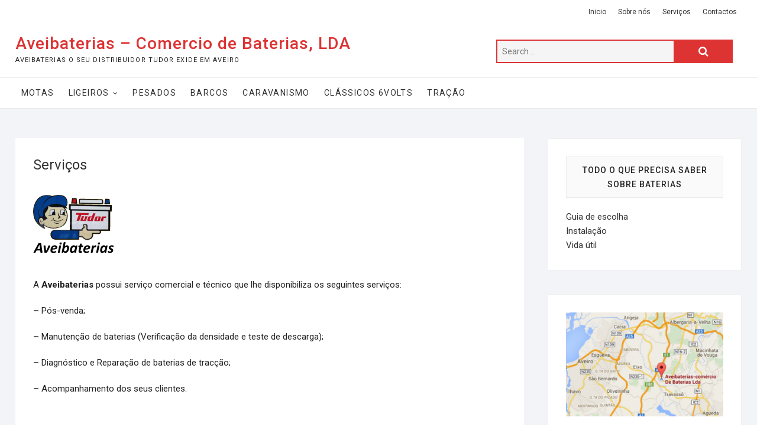

--- FILE ---
content_type: text/html; charset=UTF-8
request_url: https://www.aveibaterias.pt/servicos/
body_size: 5803
content:
<!DOCTYPE html>
<html lang="pt-PT">
<head>
<meta charset="UTF-8" />
<link rel="profile" href="https://gmpg.org/xfn/11" />
<title>Serviços &#8211; Aveibaterias &#8211; Comercio de Baterias, LDA</title>
<meta name='robots' content='max-image-preview:large' />
<link rel='dns-prefetch' href='//fonts.googleapis.com' />
<link rel='dns-prefetch' href='//s.w.org' />
<link rel="alternate" type="application/rss+xml" title="Aveibaterias - Comercio de Baterias, LDA &raquo; Feed" href="https://www.aveibaterias.pt/feed/" />
<link rel="alternate" type="application/rss+xml" title="Aveibaterias - Comercio de Baterias, LDA &raquo; Feed de comentários" href="https://www.aveibaterias.pt/comments/feed/" />
		<script type="text/javascript">
			window._wpemojiSettings = {"baseUrl":"https:\/\/s.w.org\/images\/core\/emoji\/13.1.0\/72x72\/","ext":".png","svgUrl":"https:\/\/s.w.org\/images\/core\/emoji\/13.1.0\/svg\/","svgExt":".svg","source":{"concatemoji":"https:\/\/www.aveibaterias.pt\/wp-includes\/js\/wp-emoji-release.min.js?ver=5.8.12"}};
			!function(e,a,t){var n,r,o,i=a.createElement("canvas"),p=i.getContext&&i.getContext("2d");function s(e,t){var a=String.fromCharCode;p.clearRect(0,0,i.width,i.height),p.fillText(a.apply(this,e),0,0);e=i.toDataURL();return p.clearRect(0,0,i.width,i.height),p.fillText(a.apply(this,t),0,0),e===i.toDataURL()}function c(e){var t=a.createElement("script");t.src=e,t.defer=t.type="text/javascript",a.getElementsByTagName("head")[0].appendChild(t)}for(o=Array("flag","emoji"),t.supports={everything:!0,everythingExceptFlag:!0},r=0;r<o.length;r++)t.supports[o[r]]=function(e){if(!p||!p.fillText)return!1;switch(p.textBaseline="top",p.font="600 32px Arial",e){case"flag":return s([127987,65039,8205,9895,65039],[127987,65039,8203,9895,65039])?!1:!s([55356,56826,55356,56819],[55356,56826,8203,55356,56819])&&!s([55356,57332,56128,56423,56128,56418,56128,56421,56128,56430,56128,56423,56128,56447],[55356,57332,8203,56128,56423,8203,56128,56418,8203,56128,56421,8203,56128,56430,8203,56128,56423,8203,56128,56447]);case"emoji":return!s([10084,65039,8205,55357,56613],[10084,65039,8203,55357,56613])}return!1}(o[r]),t.supports.everything=t.supports.everything&&t.supports[o[r]],"flag"!==o[r]&&(t.supports.everythingExceptFlag=t.supports.everythingExceptFlag&&t.supports[o[r]]);t.supports.everythingExceptFlag=t.supports.everythingExceptFlag&&!t.supports.flag,t.DOMReady=!1,t.readyCallback=function(){t.DOMReady=!0},t.supports.everything||(n=function(){t.readyCallback()},a.addEventListener?(a.addEventListener("DOMContentLoaded",n,!1),e.addEventListener("load",n,!1)):(e.attachEvent("onload",n),a.attachEvent("onreadystatechange",function(){"complete"===a.readyState&&t.readyCallback()})),(n=t.source||{}).concatemoji?c(n.concatemoji):n.wpemoji&&n.twemoji&&(c(n.twemoji),c(n.wpemoji)))}(window,document,window._wpemojiSettings);
		</script>
		<style type="text/css">
img.wp-smiley,
img.emoji {
	display: inline !important;
	border: none !important;
	box-shadow: none !important;
	height: 1em !important;
	width: 1em !important;
	margin: 0 .07em !important;
	vertical-align: -0.1em !important;
	background: none !important;
	padding: 0 !important;
}
</style>
	<link rel='stylesheet' id='wp-block-library-css'  href='https://www.aveibaterias.pt/wp-includes/css/dist/block-library/style.min.css?ver=5.8.12' type='text/css' media='all' />
<link rel='stylesheet' id='shoppingcart-style-css'  href='https://www.aveibaterias.pt/wp-content/themes/shoppingcart/style.css?ver=5.8.12' type='text/css' media='all' />
<style id='shoppingcart-style-inline-css' type='text/css'>
/* Nav, links and hover */

		a,
		#site-title a,
		ul li a:hover,
		ol li a:hover,
		.main-navigation a:hover, /* Navigation */
		.main-navigation ul li.current-menu-item a,
		.main-navigation ul li.current_page_ancestor a,
		.main-navigation ul li.current-menu-ancestor a,
		.main-navigation ul li.current_page_item a,
		.main-navigation ul li:hover > a,
		.main-navigation li.current-menu-ancestor.menu-item-has-children > a:after,
		.main-navigation li.current-menu-item.menu-item-has-children > a:after,
		.main-navigation ul li:hover > a:after,
		.main-navigation li.menu-item-has-children > a:hover:after,
		.main-navigation li.page_item_has_children > a:hover:after,
		.main-navigation ul li ul li a:hover,
		.main-navigation ul li ul li:hover > a,
		.main-navigation ul li.current-menu-item ul li a:hover,
		.side-menu-wrap .side-nav-wrap a:hover, /* Side Menu */
		.top-bar .top-bar-menu a:hover,
		.entry-title a:hover, /* Post */--
		.entry-title a:focus,
		.entry-title a:active,
		.entry-meta a:hover,
		.image-navigation .nav-links a,
		.widget ul li a:hover, /* Widgets */
		.widget-title a:hover,
		.widget_contact ul li a:hover,
		.site-info .copyright a:hover, /* Footer */
		#colophon .widget ul li a:hover,
		.gutenberg .entry-meta .author a {
			color: #dd3333;
		}

		.main-navigation ul li ul,
		#search-box input[type="search"] {
			border-color: #dd3333;
		}

		#search-box .woocommerce-product-search button[type="submit"] {
			background-color: #dd3333;
		}

		/* Webkit */
		::selection {
			background: #dd3333;
			color: #fff;
		}

		/* Gecko/Mozilla */
		::-moz-selection {
			background: #dd3333;
			color: #fff;
		}

		/* Accessibility
		================================================== */
		.screen-reader-text:hover,
		.screen-reader-text:active,
		.screen-reader-text:focus {
			background-color: #f1f1f1;
			color: #dd3333;
		}

		/* Default Buttons
		================================================== */
		input[type="reset"],/* Forms  */
		input[type="button"],
		input[type="submit"],
		.btn-default,
		.main-slider .flex-control-nav a.flex-active,
		.main-slider .flex-control-nav a:hover,
		.go-to-top .icon-bg,
		.search-submit,
		.vivid-red {
			background-color: #dd3333;
		}

		/* #bbpress
		================================================== */
		#bbpress-forums .bbp-topics a:hover {
			color: #dd3333;
		}

		.bbp-submit-wrapper button.submit {
			background-color: #dd3333;
			border: 1px solid #dd3333;
		}

		/* Woocommerce
		================================================== */
		.woocommerce #respond input#submit,
		.woocommerce a.button, 
		.woocommerce button.button, 
		.woocommerce input.button,
		.woocommerce #respond input#submit.alt,
		.woocommerce a.button.alt, 
		.woocommerce button.button.alt, 
		.woocommerce input.button.alt,
		.woocommerce span.onsale,
		.woocommerce-demo-store p.demo_store,
		.wl-counter,
		.header-right .cart-value,
		.archive.woocommerce span.onsale:before,
		.woocommerce ul.products li.product .button:hover,
		.woocommerce .woocommerce-product-search button[type="submit"],
		.woocommerce button.button.alt.disabled, 
		.woocommerce button.button.alt.disabled:hover {
			background-color: #dd3333;
		}

		.woocommerce .woocommerce-message:before,
		.woocommerce ul.products li.product .price ins,
		.product_list_widget ins,
		.price_slider_amount .price_label,
		.woocommerce div.product .out-of-stock {
			color: #dd3333;
		}

		.woocommerce ul.products li.product .button:hover,
		.woocommerce div.product .woocommerce-tabs ul.tabs li.active {
			border-color: #dd3333;
		}

		/* Catalog Menu
		================================================== */
		.catalog-slider-promotion-wrap .catalog-menu .title-highlight > a:after,
		.catalog-menu > ul > li:after {
			background-color: #dd3333;
		}

		.catalog-menu a:hover {
			color: #dd3333;
		}

		/* ShoppingCart Widgets
		================================================== */

		.shoppingcart-grid-product .product-item-action .button:hover,
		.shoppingcart-grid-product .product-item-action .product_add_to_wishlist:hover,
		.sc-grid-product-img .onsale:before {
			background-color: #dd3333;
		}

		.woocommerce-Price-amount.amount {
			color: #dd3333;
		}
</style>
<link rel='stylesheet' id='font-awesome-css'  href='https://www.aveibaterias.pt/wp-content/themes/shoppingcart/assets/font-awesome/css/font-awesome.min.css?ver=5.8.12' type='text/css' media='all' />
<link rel='stylesheet' id='shoppingcart-responsive-css'  href='https://www.aveibaterias.pt/wp-content/themes/shoppingcart/css/responsive.css?ver=5.8.12' type='text/css' media='all' />
<link rel='stylesheet' id='shoppingcart-google-fonts-css'  href='//fonts.googleapis.com/css?family=Roboto%3A300%2C400%2C400i%2C500%2C600%2C700&#038;ver=5.8.12' type='text/css' media='all' />
<script type='text/javascript' src='https://www.aveibaterias.pt/wp-includes/js/jquery/jquery.min.js?ver=3.6.0' id='jquery-core-js'></script>
<script type='text/javascript' src='https://www.aveibaterias.pt/wp-includes/js/jquery/jquery-migrate.min.js?ver=3.3.2' id='jquery-migrate-js'></script>
<!--[if lt IE 9]>
<script type='text/javascript' src='https://www.aveibaterias.pt/wp-content/themes/shoppingcart/js/html5.js?ver=3.7.3' id='html5-js'></script>
<![endif]-->
<link rel="https://api.w.org/" href="https://www.aveibaterias.pt/wp-json/" /><link rel="alternate" type="application/json" href="https://www.aveibaterias.pt/wp-json/wp/v2/pages/9" /><link rel="EditURI" type="application/rsd+xml" title="RSD" href="https://www.aveibaterias.pt/xmlrpc.php?rsd" />
<link rel="wlwmanifest" type="application/wlwmanifest+xml" href="https://www.aveibaterias.pt/wp-includes/wlwmanifest.xml" /> 
<meta name="generator" content="WordPress 5.8.12" />
<link rel="canonical" href="https://www.aveibaterias.pt/servicos/" />
<link rel='shortlink' href='https://www.aveibaterias.pt/?p=9' />
<link rel="alternate" type="application/json+oembed" href="https://www.aveibaterias.pt/wp-json/oembed/1.0/embed?url=https%3A%2F%2Fwww.aveibaterias.pt%2Fservicos%2F" />
<link rel="alternate" type="text/xml+oembed" href="https://www.aveibaterias.pt/wp-json/oembed/1.0/embed?url=https%3A%2F%2Fwww.aveibaterias.pt%2Fservicos%2F&#038;format=xml" />
	<meta name="viewport" content="width=device-width" />
	<style type="text/css" id="custom-background-css">
body.custom-background { background-color: #ffffff; }
</style>
	<link rel="icon" href="https://www.aveibaterias.pt/wp-content/uploads/2016/04/Aveibaterias-favicon-137x100.png" sizes="32x32" />
<link rel="icon" href="https://www.aveibaterias.pt/wp-content/uploads/2016/04/Aveibaterias-favicon-137x100.png" sizes="192x192" />
<link rel="apple-touch-icon" href="https://www.aveibaterias.pt/wp-content/uploads/2016/04/Aveibaterias-favicon-137x100.png" />
<meta name="msapplication-TileImage" content="https://www.aveibaterias.pt/wp-content/uploads/2016/04/Aveibaterias-favicon-137x100.png" />
</head>
<body data-rsssl=1 class="page-template-default page page-id-9 custom-background wp-custom-logo wp-embed-responsive ">
	<div id="page" class="site">
<!-- Masthead ============================================= -->
<header id="masthead" class="site-header">
	<div class="header-wrap">
					<!-- Top Header============================================= -->
		<div class="top-header">
								<div class="top-bar">
						<div class="wrap">
														<div class="right-top-bar">

								
									<div class="top-bar-menu">
										<div class="top-menu-toggle">			
											<i class="fa fa-bars"></i>
									  	</div>
										<ul class="top-menu"><li id="menu-item-5" class="menu-item menu-item-type-custom menu-item-object-custom menu-item-home menu-item-5"><a href="https://www.aveibaterias.pt">Inicio</a></li>
<li id="menu-item-14" class="menu-item menu-item-type-post_type menu-item-object-page menu-item-14"><a href="https://www.aveibaterias.pt/sobre-nos/">Sobre nós</a></li>
<li id="menu-item-15" class="menu-item menu-item-type-post_type menu-item-object-page current-menu-item page_item page-item-9 current_page_item menu-item-15"><a href="https://www.aveibaterias.pt/servicos/" aria-current="page">Serviços</a></li>
<li id="menu-item-16" class="menu-item menu-item-type-post_type menu-item-object-page menu-item-16"><a href="https://www.aveibaterias.pt/contactos/">Contactos</a></li>
</ul>									</div> <!-- end .top-bar-menu -->
								
							</div> <!-- end .right-top-bar -->
						</div> <!-- end .wrap -->
					</div> <!-- end .top-bar -->
				
			<div id="site-branding">
				<div class="wrap">

					<div id="site-detail"> <h2 id="site-title"> 					<a href="https://www.aveibaterias.pt/" title="Aveibaterias &#8211; Comercio de Baterias, LDA" rel="home"> Aveibaterias &#8211; Comercio de Baterias, LDA </a>
					 </h2> <!-- end .site-title --> 						<div id="site-description"> AVEIBATERIAS o seu distribuidor Tudor Exide em Aveiro </div> <!-- end #site-description -->
				</div>
					<div class="header-right">
						
							<div id="search-box" class="clearfix">
								<form class="search-form" action="https://www.aveibaterias.pt/" method="get">
		<input type="search" name="s" class="search-field" placeholder="Search &hellip;" autocomplete="off" />
	<button type="submit" class="search-submit"><i class="fa fa-search"></i></button>
</form> <!-- end .search-form -->							</div>  <!-- end #search-box -->
											</div> <!-- end .header-right -->
				</div><!-- end .wrap -->	
			</div><!-- end #site-branding -->
					

			<!-- Main Header============================================= -->
			<div id="sticky-header" class="clearfix">
				<div class="wrap">
					<div class="main-header clearfix">

						<!-- Main Nav ============================================= -->
													<div id="site-branding">

																<div id="site-detail">
									<div id="site-title">
										<a href="https://www.aveibaterias.pt/" title="Aveibaterias &#8211; Comercio de Baterias, LDA" rel="home"> Aveibaterias &#8211; Comercio de Baterias, LDA </a>
									</div><!-- end .site-title --> 
																			<div id="site-description"> AVEIBATERIAS o seu distribuidor Tudor Exide em Aveiro </div> <!-- end #site-description -->
																	</div>
														</div><!-- end #site-branding -->

							
								<div class="show-menu-toggle">
								<span class="bars"></span>		
									<span class="sn-text">Wiki</span>
								</div>

						
							<nav id="site-navigation" class="main-navigation clearfix" role="navigation">
														
								<button class="menu-toggle" aria-controls="primary-menu" aria-expanded="false">
									<span class="line-bar"></span>
								</button><!-- end .menu-toggle -->
								<ul id="primary-menu" class="menu nav-menu"><li id="menu-item-70" class="menu-item menu-item-type-taxonomy menu-item-object-category menu-item-70"><a href="https://www.aveibaterias.pt/category/motas/">Motas</a></li>
<li id="menu-item-71" class="menu-item menu-item-type-taxonomy menu-item-object-category menu-item-has-children menu-item-71"><a href="https://www.aveibaterias.pt/category/ligeiros/">Ligeiros</a>
<ul class="sub-menu">
	<li id="menu-item-73" class="menu-item menu-item-type-taxonomy menu-item-object-category menu-item-73"><a href="https://www.aveibaterias.pt/category/ligeiros/driver/">Driver</a></li>
	<li id="menu-item-74" class="menu-item menu-item-type-taxonomy menu-item-object-category menu-item-74"><a href="https://www.aveibaterias.pt/category/ligeiros/standard/">Standard</a></li>
	<li id="menu-item-75" class="menu-item menu-item-type-taxonomy menu-item-object-category menu-item-75"><a href="https://www.aveibaterias.pt/category/ligeiros/technica/">Technica</a></li>
	<li id="menu-item-76" class="menu-item menu-item-type-taxonomy menu-item-object-category menu-item-76"><a href="https://www.aveibaterias.pt/category/ligeiros/hightech/">HighTech</a></li>
	<li id="menu-item-77" class="menu-item menu-item-type-taxonomy menu-item-object-category menu-item-77"><a href="https://www.aveibaterias.pt/category/ligeiros/start-stop/">Start-Stop</a></li>
</ul>
</li>
<li id="menu-item-93" class="menu-item menu-item-type-taxonomy menu-item-object-category menu-item-93"><a href="https://www.aveibaterias.pt/category/pesados/">Pesados</a></li>
<li id="menu-item-94" class="menu-item menu-item-type-taxonomy menu-item-object-category menu-item-94"><a href="https://www.aveibaterias.pt/category/barcos/">Barcos</a></li>
<li id="menu-item-95" class="menu-item menu-item-type-taxonomy menu-item-object-category menu-item-95"><a href="https://www.aveibaterias.pt/category/caravanismo/">Caravanismo</a></li>
<li id="menu-item-146" class="menu-item menu-item-type-taxonomy menu-item-object-category menu-item-146"><a href="https://www.aveibaterias.pt/category/classicos-6volts/">Clássicos 6Volts</a></li>
<li id="menu-item-72" class="menu-item menu-item-type-taxonomy menu-item-object-category menu-item-72"><a href="https://www.aveibaterias.pt/category/tracao/">Tração</a></li>
</ul>							</nav> <!-- end #site-navigation -->

													<div class="header-right">
															</div> <!-- end .header-right -->

					</div> <!-- end .main-header -->
				</div> <!-- end .wrap -->
					</div> <!-- end #sticky-header -->
											<div class="header-catalog-menu-wrap">

									<div class="catalog-menu-box">
			<div class="catalog-menu-wrap">
				<div class="hide-menu-toggle">
					<span class="bars"></span>
				</div>
				<div class="catalog-menu">
					<h3 class="catalog-menu-title">Wiki</h3>
					<ul class="cat-nav-menu"><li id="menu-item-184" class="menu-item menu-item-type-taxonomy menu-item-object-category menu-item-184"><a href="https://www.aveibaterias.pt/category/wiki/guia-de-escolha/">Guia de escolha</a></li>
<li id="menu-item-168" class="menu-item menu-item-type-taxonomy menu-item-object-category menu-item-168"><a href="https://www.aveibaterias.pt/category/wiki/instalacao/">Instalação</a></li>
<li id="menu-item-179" class="menu-item menu-item-type-taxonomy menu-item-object-category menu-item-179"><a href="https://www.aveibaterias.pt/category/wiki/vida-util/">Vida útil</a></li>
</ul>
				</div> <!-- end .catalog-menu -->
			</div> <!-- end .catalog-menu-wrap -->
		</div> <!-- end .catalog-menu-box -->

						</div> <!-- end .header-catalog-menu-wrap -->
					
				</div>
				<!-- end .top-header -->

	</div> <!-- end .header-wrap -->

	

	<!-- Main Slider ============================================= -->
	</header> <!-- end #masthead -->

<!-- Main Page Start ============================================= -->
<div class="site-content-contain">
	<div id="content" class="site-content">
	<div class="wrap">
	<div id="primary" class="content-area">
		<main id="main" class="site-main">
			<header class="page-header">
									<h1 class="page-title">Serviços</h1>
					<!-- .page-title -->
								<!-- .breadcrumb -->
			</header><!-- .page-header -->
						<article id="page-9" class="post-9 page type-page status-publish has-post-thumbnail hentry">
									<div class="post-image-content">
						<figure class="post-featured-image">
							<img width="137" height="100" src="https://www.aveibaterias.pt/wp-content/uploads/2016/04/Aveibaterias-favicon-137x100.png" class="attachment-post-thumbnail size-post-thumbnail wp-post-image" alt="Aveibaterias-Tudor-Exide" loading="lazy" />						</figure>
					</div><!-- end.post-image-content -->
								<div class="entry-content">
					<div class="row column-content-wrapper">
<div id="content" class="span9 article-container tc-gallery-style">
<article id="page-26" class="row-fluid post-26 page type-page status-publish hentry hover">
<div class="entry-content">
<p>A <strong>Aveibaterias</strong> possui serviço comercial e técnico que lhe disponibiliza os seguintes serviços:</p>
<p><strong>–</strong> Pós-venda;</p>
<p><strong>–</strong> Manutenção de baterias (Verificação da densidade e teste de descarga);</p>
<p><strong>–</strong> Diagnóstico e Reparação de baterias de tracção;</p>
<p><strong>–</strong> Acompanhamento dos seus clientes.</p>
</div>
</article>
</div>
</div>
				</div> <!-- entry-content clearfix-->
				
<div id="comments" class="comments-area">
			</div> <!-- .comments-area -->			</article>
					</main><!-- end #main -->
	</div> <!-- #primary -->

<aside id="secondary" class="widget-area">
    <aside id="nav_menu-7" class="widget widget_nav_menu"><h2 class="widget-title">Todo o que precisa saber sobre baterias</h2><div class="menu-wiki-container"><ul id="menu-wiki-1" class="menu"><li class="menu-item menu-item-type-taxonomy menu-item-object-category menu-item-184"><a href="https://www.aveibaterias.pt/category/wiki/guia-de-escolha/">Guia de escolha</a></li>
<li class="menu-item menu-item-type-taxonomy menu-item-object-category menu-item-168"><a href="https://www.aveibaterias.pt/category/wiki/instalacao/">Instalação</a></li>
<li class="menu-item menu-item-type-taxonomy menu-item-object-category menu-item-179"><a href="https://www.aveibaterias.pt/category/wiki/vida-util/">Vida útil</a></li>
</ul></div></aside><aside id="media_image-7" class="widget widget_media_image"><img width="300" height="198" src="https://www.aveibaterias.pt/wp-content/uploads/2016/04/Aveibaterias-Mapa-300x198.png" class="image wp-image-20  attachment-medium size-medium" alt="" loading="lazy" style="max-width: 100%; height: auto;" srcset="https://www.aveibaterias.pt/wp-content/uploads/2016/04/Aveibaterias-Mapa-300x198.png 300w, https://www.aveibaterias.pt/wp-content/uploads/2016/04/Aveibaterias-Mapa.png 339w" sizes="(max-width: 300px) 100vw, 300px" /></aside></aside><!-- end #secondary -->
</div><!-- end .wrap -->
</div><!-- end #content -->
<!-- Footer Start ============================================= -->
<footer id="colophon" class="site-footer">
	<div class="site-info">
	<div class="wrap">
	<div class="copyright">		<a title="Aveibaterias &#8211; Comercio de Baterias, LDA" target="_blank" href="https://www.aveibaterias.pt/">Aveibaterias &#8211; Comercio de Baterias, LDA</a> | 
<!--						Designed by: <a title="Theme Freesia" target="_blank" href="https://themefreesia.com">Theme Freesia</a> |-->
						&copy; 2026 <a title="WordPress" target="_blank" href="https://wordpress.org">WordPress</a>
					</div>
				<div style="clear:both;"></div>
		</div> <!-- end .wrap -->
	</div> <!-- end .site-info -->
				<a class="go-to-top">
				<span class="icon-bg"></span>
				<span class="back-to-top-text"><i class="fa fa-angle-up"></i></span>
				<i class="fa fa-angle-double-up back-to-top-icon"></i>
			</a>
		<div class="page-overlay"></div>
</footer> <!-- end #colophon -->
</div><!-- end .site-content-contain -->
</div><!-- end #page -->
<script type='text/javascript' src='https://www.aveibaterias.pt/wp-content/themes/shoppingcart/js/shoppingcart-main.js?ver=5.8.12' id='shoppingcart-main-js'></script>
<script type='text/javascript' src='https://www.aveibaterias.pt/wp-content/themes/shoppingcart/assets/sticky/jquery.sticky.min.js?ver=5.8.12' id='jquery-sticky-js'></script>
<script type='text/javascript' src='https://www.aveibaterias.pt/wp-content/themes/shoppingcart/assets/sticky/sticky-settings.js?ver=5.8.12' id='shoppingcart-sticky-settings-js'></script>
<script type='text/javascript' src='https://www.aveibaterias.pt/wp-content/themes/shoppingcart/js/navigation.js?ver=5.8.12' id='shoppingcart-navigation-js'></script>
<script type='text/javascript' src='https://www.aveibaterias.pt/wp-content/themes/shoppingcart/js/jquery.flexslider-min.js?ver=5.8.12' id='jquery-flexslider-js'></script>
<script type='text/javascript' id='shoppingcart-slider-js-extra'>
/* <![CDATA[ */
var shoppingcart_slider_value = {"shoppingcart_animation_effect":"slide","shoppingcart_slideshowSpeed":"5000","shoppingcart_animationSpeed":"700"};
/* ]]> */
</script>
<script type='text/javascript' src='https://www.aveibaterias.pt/wp-content/themes/shoppingcart/js/flexslider-setting.js?ver=5.8.12' id='shoppingcart-slider-js'></script>
<script type='text/javascript' src='https://www.aveibaterias.pt/wp-includes/js/wp-embed.min.js?ver=5.8.12' id='wp-embed-js'></script>
</body>
</html>

--- FILE ---
content_type: text/css
request_url: https://www.aveibaterias.pt/wp-content/themes/shoppingcart/css/responsive.css?ver=5.8.12
body_size: 4098
content:
/* Responsive Styles
================================================== */

/* All size smaller than 1301 */
@media only screen and (max-width: 1300px) {
	.wrap,
	.boxed-layout #page,
	.boxed-layout-small #page,
	.ad-banner-top-wrap,
	.ad-banner-one-wrap,
	.catalog-slider-promotion-wrap,
	.promo-category-wrap {
		max-width: 96%;
	}

	.boxed-layout .wrap,
	.boxed-layout-small .wrap {
		max-width: 94%;
	}

	.four-column-full-width {
		width: 33.33%;
	}

	.four-column-full-width:nth-child(4n+5) {
		clear: none;
	}

	.four-column-full-width:nth-child(3n+4) {
		clear: both;
	}

	#search-box {
		min-width: 400px;
	}

	.catalog-menu-box {
		width: 30%;
	}

	.main-slider {
		width: 70%;
		float: right;
	}

	.product-promotion {
		margin: 0;
		padding: 0;
		width: 100%;
	}

	.product-promotion-wrap {
		margin: 20px -12px 0;
	}

	.product-promotion-content {
		display: inline-block;
		padding-left: 10px;
		padding-right: 10px;
		width: 33.33%;
		margin-left: -2px;
		margin-right: -2px;
	}

	.advertisement-banner-one .six-column-grid .shoppingcart-grid-product,
	.advertisement-banner-one .seven-column-grid .shoppingcart-grid-product,
	.product-widget-box .six-column-grid .shoppingcart-grid-product,
	.product-widget-box .seven-column-grid .shoppingcart-grid-product {
		width: 20%
	}

	.product-widget-box .woocommerce ul.cart_list li, 
	.product-widget-box .woocommerce ul.product_list_widget li {
		width: calc(33.33% - 24px);
	}
}

/* All size smaller than 1024
================================================== */
@media only screen and (max-width: 1023px) {

	.boxed-layout #page,
	.boxed-layout-small #page {
		overflow: hidden;
	}

	#search-box {
		min-width: auto;
	}

	.header-navigation-wrap {
		text-align: center;
	}

	.header-social-block {
		display: inline-block;
		float: none;
	}

	.widget-title {
		font-size: 22px;
		line-height: 1.364;	
	}

	.slider-content .slider-title, 
	.slider-content .slider-title a {
		font-size: 26px;
		line-height: 70px;
	}

	.slider-content .slider-text {
		font-size: 13px;
		line-height: 20px;
	}

	.slider-content .slider-text a.more-link {
		padding: 2px 0;
		width: 160px;
	}
	
	.slider-content .btn-default {
		font-size: 12px;
		line-height: 18px;
		margin: 10px 5px 0;
		padding: 4px 12px;
	}

	#primary,
	#secondary {
		margin-bottom: 50px;
		padding: 0px;
		width: 100%;
		border: none;
	}

	.left-sidebar-layout #primary {
		float: none;
		padding-left: 0px;
	}

	.left-sidebar-layout #secondary {
		float: none;
		padding-right: 0px;
		border: none;
	}

	.no-sidebar-layout #main {
		margin: 0 ;
		width: 100%;
	}

	/* ----- Column ----- */
	.column {
		margin: 0 -15px;
	}

	.two-column,
	.three-column,
	.four-column {
		padding: 0 15px 40px;
	}

	.two-column,
	.four-column,
	.three-column,
	.four-column-full-width,
	.business-sidebar .three-column,
	.boxed-layout-small .four-column-full-width {
		width: 50%;
	}

	.three-column:nth-child(3n+4),
	.four-column:nth-child(4n+5),
	.four-column-full-width:nth-child(3n+4),
	.boxed-layout-small .four-column-full-width:nth-child(3n+4),
	.column-2:nth-child(2n+3),
	.column-3:nth-child(3n+4),
	.column-4:nth-child(4n+5) {
 		clear: none;
	}

	.three-column:nth-child(2n+3),
	.four-column:nth-child(2n+3),
	.four-column-full-width:nth-child(2n+3),
	.boxed-layout-small .four-column-full-width:nth-child(2n+3) {
 		clear: both;
	}

	.promo-category-content,
	.big-promo-category .promo-content-wrap .promo-category-content:first-child,
	.advertisement-banner-one .four-column-grid .shoppingcart-grid-product,
	.advertisement-banner-one .five-column-grid .shoppingcart-grid-product,
	.advertisement-banner-one .six-column-grid .shoppingcart-grid-product,
	.advertisement-banner-one .seven-column-grid .shoppingcart-grid-product,
	.product-widget-box .four-column-grid .shoppingcart-grid-product,
	.product-widget-box .five-column-grid .shoppingcart-grid-product,
	.product-widget-box .six-column-grid .shoppingcart-grid-product,
	.product-widget-box .seven-column-grid .shoppingcart-grid-product {
		width: 33.33%
	}
	
	#colophon .widget-area {
		margin: 0;
		display: block;
	}
	
	#colophon .column-1,
	#colophon .column-2,
	#colophon .column-3,
	#colophon .column-4 {
		border-right: none;
		width: 100%;
		float: none;
		padding: 0;
		display: block;
	}
}

/* All size smaller than 981px
================================================== */
@media only screen and (max-width: 980px) { 
/* ----- Responsive Navigation ----- */

	#sticky-header-sticky-wrapper {
		height: auto !important;
	}

	#sticky-header {
		position: relative !important;
	}

	.is-sticky #sticky-header {
		top: 0 !important;
	}

	.is-sticky #sticky-header #site-branding,
	.is-sticky #sticky-header .header-right {
		display: none;
	}

	.is-sticky .header-social-block {
		display: inline-block;
	}

	.is-sticky .main-navigation {
		float: none;
	}
	
	.nav-site-title {
		display: none;
	}

	.top-bar-menu .top-menu-toggle {
		color: #333;
		cursor: pointer;
		display: inline-block;
		font-size: 18px;
		margin: 0 10px;
		padding: 5px 0;
		position: absolute;
		top: 0;
		right: 0;
	}

	.top-bar-menu .top-menu-toggle.on {
		color: #777;
	}

	.top-menu {
		background-color: #f8f8f8;
		-webkit-box-shadow: 0 0px 3px rgba(0, 0, 0, 0.20);
		-moz-box-shadow: 0 0px 3px rgba(0, 0, 0, 0.20);
		box-shadow: 0 0px 3px rgba(0, 0, 0, 0.20);
		position: absolute;
		padding: 0 15px 2px;
		right: -200%;
		opacity: 0;
		-webkit-transition: all 0.5s ease 0s;
		-moz-transition: all 0.5s ease 0s;
		-o-transition: all 0.5s ease 0s;
		-ms-transition: all 0.5s ease 0s;
		transition: all 0.5s ease 0s;
		top: 50px;
		z-index: 9999;
	}
	
	.toggled-on .top-menu {
		right: 0;
		opacity: 1;
		min-width: 220px;
	}

	.top-bar .top-bar-menu a {
		color: #333;
		padding: 0;
	}

	.top-bar .top-bar-menu ul li {
		border-bottom: 1px solid #dfdfdf;
		display: block;
	}

	.top-bar .top-bar-menu ul li:last-child {
		border-bottom: none;
	}

	.top-bar .top-bar-menu ul li ul {
		border-top: 1px solid #dfdfdf;
		background-color: transparent;
		-webkit-box-shadow: none;
		-moz-box-shadow: none;
		box-shadow: none;
		display: block;
		left: 40px;
		opacity: 1;
		-moz-opacity: 1;
		filter:alpha(opacity=100);
		padding: 0;
		position: static;
		top: auto;
		visibility: visible;
		width: 100%;
	}

	.top-bar .top-bar-menu ul li ul li {
		border-bottom: 1px solid #dfdfdf;
		display: block;
		float: none;
		margin: 0;
		opacity: 1;
		-moz-opacity: 1;
		filter:alpha(opacity=100);
		position: relative;
		text-align: left;
		text-transform: uppercase;
		visibility: visible;
		width: 100%;
		z-index: 1;
	}

	.top-bar .top-bar-menu ul li ul li a {
		margin-left: 15px;
	}

	.top-bar .top-bar-menu ul li ul li ul li a {
		margin-left: 30px;
	}

	.show-menu-toggle .bars:after, 
	.show-menu-toggle .bars:before,
	.show-menu-toggle .bars {
		width: 15px;
	}

	.right-top-bar .social-links {
		margin-right: 30px;
	}

	.box-title {
		font-size: 26px;
		line-height: 33px;
	}

	.more-products {
		opacity: 1;
		visibility: visible;
		margin-bottom: 0;
	}

	.sc-footer-column {
		width: 50%;
	}

	.product-widget-box .woocommerce ul.cart_list li img, 
	.product-widget-box .woocommerce ul.product_list_widget li img {
		margin-right: 0;
		width: 100%;
		margin-left: 0;
		margin-bottom: 10px;
	}
}

/* All Mobile Screen ( smaller than 768px )
================================================== */
@media only screen and (max-width: 767px) {
	.comments-title,
	#respond h3#reply-title {
		font-size: 26px;
		line-height: 1.231;
	}
	
	h1,
	h2,
	h3,
	h4,
	h5,
	h6,
	p {
		margin-bottom: 10px;
	}
	
	hr {
		margin-bottom: 30px;
	}
	
	input[type="text"],
	input[type="email"],
	input[type="search"],
	input[type="password"],
	textarea,
	input[type="reset"],
	input[type="button"],
	input[type="submit"] {
		margin-bottom: 20px;
	}
	
	input.s {
		margin: 0;
	}

	.top-bar .widget_contact {
		width: 90%;
	}
	
	#site-title {
		font-size: 34px;
	}

	.main-slider {
		width: 100%;
	}
	
	.page-header {
		padding: 10px 20px;
	}
	
	#content {
		padding-top: 40px;
		padding-bottom: 0;
	}
	
	/* ----- Column ----- */
	.column {
		margin: 0;
	}
	
	.two-column,
	.three-column {
		padding: 0 0 30px;
		width: 100%;
	}
	
	.two-column-full-width,
	.four-column-full-width,
	.boxed-layout-small .four-column-full-width,
	#primary .three-column, 
	#primary .four-column-full-width, 
	#primary .four-column {
		margin: 0;
		width: 100%;
	}
	
	.four-column {
		padding: 0 10px 30px;
		width: 50%;
	}
	
	.three-column:nth-child(2n+3) {
 		clear: none;
	}
	
	.three-column-post .post-container,
	.four-column-post .post-container {
		width: 50%;
	}

	.top-bar .top-bar-menu {
		width: 100%;
	}

	.right-top-bar .social-links {
		display: none;
	}

	#site-branding,
	.header-right {
		float: none;
		text-align: center;
	}

	#search-box input[type="search"] {
		margin-bottom: 0;
	}

	#search-box input.search-field {
		width: calc(100% - 50px);
	}

	#search-box .search-submit,
	#search-box .woocommerce-product-search button[type="submit"] {
		width: 50px;
	}

	/* ----- Main menu start ----- */

	.menu-toggle {
		background-color: rgba(0, 0, 0, 0);
		border: 0 none;
		cursor: pointer;
		display: inline-block;
		font-size: 0;
		padding: 20px 0;
		width: 30px;
		position: absolute;
		right: 0;
		top: 6px;
	}

	.menu-toggle .line-bar:before {
		transition: top 0.1s ease 0.14s, 
		opacity 0.1s ease 0s;
	}

	.line-bar:before {
		top: -8px;
	}

	.line-bar:after {
		bottom: -8px;
	}

	.line-bar:after, 
	.line-bar:before {
		content: "";
		display: block;
	}

	.line-bar, 
	.line-bar:after, 
	.line-bar:before {
		border-radius: 5px;
		height: 2px;
		position: absolute;
		transition-duration: 0.15s;
		transition-property: transform, -webkit-transform;
		transition-timing-function: ease;
		width: 30px;
	}

	.menu-toggle .line-bar:after {
		transition: bottom 0.1s ease 0.14s, 
		transform 0.1s cubic-bezier(0.55, 0.055, 0.675, 0.19) 0s, 
		-webkit-transform 0.1s cubic-bezier(0.55, 0.055, 0.675, 0.19) 0s;
	}
	.menu-toggle .line-bar {
		transition-duration: 0.1s;
		transition-timing-function: cubic-bezier(0.55, 0.055, 0.675, 0.19);
	}

	.line-bar {
		display: block;
		margin-top: -2px;
	}

	.menu-toggle.on .line-bar:before {
		opacity: 0;
		top: 0;
		transition: top 0.1s ease 0s, opacity 0.1s ease 0.14s;
	}

	.menu-toggle.on .line-bar:after {
		bottom: 0;
		transform: rotate(-90deg);
		transition: bottom 0.1s ease 0s, 
		transform 0.1s cubic-bezier(0.215, 0.61, 0.355, 1) 0.14s, 
		-webkit-transform 0.1s cubic-bezier(0.215, 0.61, 0.355, 1) 0.14s;
	}

	.menu-toggle.on .line-bar {
		transform: rotate(45deg);
		transition-delay: 0.14s;
		transition-timing-function: cubic-bezier(0.215, 0.61, 0.355, 1);
	}
	
	.menu {
		display: none;
	}

	.toggled-on .menu {
		display: block;
	}

	.hide-catalog-menu .menu-toggle {
		position: relative;
		top: 2px;
	}
	
	.widget_nav_menu .menu {
		display: block;
	}

	.main-navigation {
		display: block;
		padding: 0;
		min-height: 45px;
	}
	
	.hide-catalog-menu .main-navigation {
		text-align: center;
	}
	
	.main-navigation > ul > li {
		position: inherit;
		width: 100%;
		border-top: 1px solid rgba(0, 0, 0, 0.1);
		margin-left: 0;
	}
	
	.main-navigation > ul > li::before {
		visibility: hidden;
	}
	
	.main-navigation a {
		float: none;
		height: inherit;
		line-height: 1.833;
		padding: 10px 0;
	}

	/* ----- Dropdown ----- */
	.main-navigation ul li:hover ul {
	  	top: auto;
	}
	
	.main-navigation ul li ul {
		background-color: transparent;
		border-top: none;
		-webkit-box-shadow: none;
		-moz-box-shadow: none;
		box-shadow: none;
		display: block;
		left: 40px;
		opacity: 1;
		-moz-opacity: 1;
		filter:alpha(opacity=100);
		position: static;
		top: auto;
		visibility: visible;
		width: 100%;
		transition: none;
	}
	
	.main-navigation ul li ul li {
		float: none;
		margin: 0;
		position: relative;
	    text-align: left;
	    width: 100%;
	    z-index: 1;
	    display: block;
		opacity: 1;
		-moz-opacity: 1;
		filter:alpha(opacity=100);
	  	visibility:visible;
	}
	
	.main-navigation ul li ul li {
    	border-top: 1px solid rgba(0, 0, 0, 0.1);
	}
	
	.main-navigation ul li ul li::before {
		position: static;
	}
	
	.main-navigation ul li ul li ul {
		left: 160px;
		display: block;
		opacity: 1;
		-moz-opacity: 1;
		filter:alpha(opacity=100);
	  	visibility:visible;
	}
	
	#site-navigation ul ul ul a {
		padding-left: 40px;
	}
	
	.main-navigation ul ul li:hover ul {
		top: 0;
		display: block;
	  	opacity: 1;
		-moz-opacity: 1;
		filter:alpha(opacity=100);
	  	visibility:visible;
	}

	.main-navigation li li.menu-item-has-children > a:after, 
	.main-navigation li li.page_item_has_children > a:after {
		content: "\f107";
	}

	.is-sticky .main-navigation a {
		line-height: inherit;
	}

	/* ----- Main menu end ----- */

	.catalog-slider-promotion-box .catalog-menu-box {
		display: none;
	}

	.catalog-menu-box {
		background-color: #fff;
		-webkit-box-shadow: 0 0px 3px rgba(0, 0, 0, 0.20);
		-moz-box-shadow: 0 0px 3px rgba(0, 0, 0, 0.20);
		box-shadow: 0 0px 3px rgba(0, 0, 0, 0.20);
		z-index: 9999;
		position: fixed;
		left: -100%;
		height: 100%;
		max-width: 360px;
		top: 0;
		-webkit-transition: all 0.5s ease;
		-moz-transition: all 0.5s ease;
		-o-transition: all 0.5s ease;
		-ms-transition: all 0.5s ease;
		transition: all 0.5s ease;
		overflow: hidden;
	}

	.catalog-menu-wrap {
		padding: 50px 30px 0;
		overflow-y: scroll;
		position: relative;
		height: 100%;
		margin-right: -17px;
	}
		
	.catalog-menu-box.show {
		left: 0;
	}

	.admin-bar .catalog-menu-box {
		top: 30px;
	}

	.page-overlay.catalog-menu-open {
		visibility: visible;
		opacity: 1;
		-moz-opacity: 1;
		filter:alpha(opacity=100);
	}

	.page-overlay {
		position: fixed;
		display: block;
		left: 0;
		right: 0;
		top: 0;
		bottom: 0;
		background-color: rgba(34, 34, 34, 0.6);
		cursor: url("data:image/svg+xml;charset=utf8,%3Csvg xmlns='http://www.w3.org/2000/svg' width='20' height='20' viewBox='0 0 20 20'%3E%3Cpath fill='%23FFF' d='M20 1l-1-1-9 9-9-9-1 1 9 9-9 9 1 1 9-9 9 9 1-1-9-9'/%3E%3C/svg%3E"),pointer;
		z-index: 999;
		visibility: hidden;
		opacity: 0;
		-moz-opacity: 0;
		filter:alpha(opacity=0);
		-webkit-transition: all .4s cubic-bezier(.075,.82,.165,1),opacity 250ms;
		-moz-transition: all .4s cubic-bezier(.075,.82,.165,1),opacity 250ms;
		-o-transition: all .4s cubic-bezier(.075,.82,.165,1),opacity 250ms;
		transition: all .4s cubic-bezier(.075,.82,.165,1),opacity 250ms;
	}

	.header-catalog-menu-wrap {
		display: block;
	}

	.show-menu-toggle {
		cursor: pointer;
		display: inline-block;
		float: left;
		padding: 13px 0;
	}

	.show-menu-toggle .sn-text {
		font-size: 20px;
		line-height: 20px;
		margin-left: 5px;
	}

	.show-menu-toggle .bars:after, 
	.show-menu-toggle .bars:before {
		background-color: #999;
		position: absolute;
		content: '';
		display: inline-block;
		height: 2px;
		outline: 1px solid transparent;
		right: 0;
		width: 25px;
		-webkit-transition: all 0.25s;
		-moz-transition: all 0.25s;
		-o-transition: all 0.25s;
		transition: all 0.25s;
	}

	.show-menu-toggle .bars:after {
		top: 7px;
	}

	.show-menu-toggle .bars:before {
		top: -7px;
	}

	.show-menu-toggle .bars {
		background-color: #999;
		display: inline-block;
		width: 25px;
		height: 2px;
		position: relative;
		top: -13px;
		vertical-align: bottom;
	}

	.hide-menu-toggle {
		cursor: pointer;
		padding: 4px 20px 10px;
		position: absolute;
		right: 14px;
		top: 0;
		background-color: #333;
	}

	.hide-menu-toggle .bars:after, 
	.hide-menu-toggle .bars:before {
		background-color: #fff;
		position: absolute;
		content: '';
		display: inline-block;
		width: 20px;
		height: 2px;
		-webkit-transition: all ease .3s;
		-moz-transition: all ease .3s;
		-o-transition: all ease .3s;
		-ms-transition: all ease .3s;
		transition: all ease .3s;
		outline: 1px solid transparent;
		left: 0;
	}

	.hide-menu-toggle .bars:after {
		top: 0;
		-webkit-transform: translateX(-50%) rotate(-45deg);
		-moz-transform: translateX(-50%) rotate(-45deg);
		-ms-transform: translateX(-50%) rotate(-45deg);
		-o-transform: translateX(-50%) rotate(-45deg);
		transform: translateX(-50%) rotate(-45deg);
	}

	.hide-menu-toggle .bars:before {
		top: 0;
		-webkit-transform: translateX(-50%) rotate(45deg);
		-moz-transform: translateX(-50%) rotate(45deg);
		-ms-transform: translateX(-50%) rotate(45deg);
		-o-transform: translateX(-50%) rotate(45deg);
		transform: translateX(-50%) rotate(45deg);
	}

	.hide-menu-toggle .bars {
		display: inline-block;
		position: relative;
		top: -10px;
		vertical-align: bottom;
	}

	.catalog-menu-box {
		width: 100%;
	}

	.cat-nav-menu {
		min-width: 230px;
	}

	.catalog-menu ul li ul,
	.catalog-menu ul li ul li ul {
		border: none;
		position: relative;
		left: 0;
		visibility: visible;
		opacity: 1;
		display: block;
		box-shadow: none;
		transition: none;
	}
	.catalog-menu ul li ul,
	.catalog-menu ul li:hover ul ul,
	.catalog-menu ul ul li:hover ul ul,
	.catalog-menu ul ul ul li:hover ul ul,
	.catalog-menu ul ul ul ul li:hover ul ul {
		visibility: visible;
	}

	.catalog-menu li.menu-item-has-children > a:before, 
	.catalog-menu li.page_item_has_children > a:before {
		transform: rotate(90deg);
	}

	.box-header {
		padding: 0;
	}

	#main .post {
		margin-bottom: 30px;
	}

	.site-main .post:nth-child(3) {
		margin-right: 0;
		width: 100%;
	}

	.site-main .post:nth-child(4) {
		margin-left: 0;
		width: 100%;
	}
	
	.two-column-blog #primary .post {
		width: 100%;
		float: left;
		margin-right: 0;
	}

	.site-main .post .post-image-content,
	.small-image-blog .site-main .post:nth-child(2) .post-image-content,
	.small-image-blog .site-main .post:nth-child(3) .post-image-content, 
	.small-image-blog .site-main .post:nth-child(4) .post-image-content {
		margin-bottom: 30px;
		margin-right: 0;
		width: 100%;
	}

	.small-image-blog .site-main .post:nth-child(3) {
		margin-right: 0;
	}

	.two-column-blog #primary .post:nth-child(2n+1) {
		margin-left: 0;
	}

	.promo-content-wrap,
	.advertisement-banner-one .shoppingcart-grid-widget-wrap,
	.product-widget-box .shoppingcart-grid-widget-wrap {
		margin-left: -10px;
	}

	.promo-content-wrap {
		width: calc(100% + 10px);
	}

	.promo-category-content,
	.advertisement-banner-one .shoppingcart-grid-product,
	.product-widget-box .shoppingcart-grid-product {
		margin-bottom: 10px;
		padding-left: 10px;
	}

	.shoppingcart-slide-widget .shoppingcart-grid-product {
		padding: 0;
		margin: 0;
	}

	.promo-category-content,
	.big-promo-category .promo-content-wrap .promo-category-content:first-child,
	.advertisement-banner-one .three-column-grid .shoppingcart-grid-product,
	.advertisement-banner-one .four-column-grid .shoppingcart-grid-product,
	.advertisement-banner-one .five-column-grid .shoppingcart-grid-product,
	.advertisement-banner-one .six-column-grid .shoppingcart-grid-product,
	.advertisement-banner-one .seven-column-grid .shoppingcart-grid-product,
	.product-widget-box .three-column-grid .shoppingcart-grid-product,
	.product-widget-box .four-column-grid .shoppingcart-grid-product,
	.product-widget-box .five-column-grid .shoppingcart-grid-product,
	.product-widget-box .six-column-grid .shoppingcart-grid-product,
	.product-widget-box .seven-column-grid .shoppingcart-grid-product {
		width: 50%
	}

	.three-ad-banner .ad-banner-top-image {
		width: 100%;
		display: block;
		padding-bottom: 10px;
	}

	.advertisement-banner-one {
		margin-top: 10px;
	}

	.catalog-slider-promotion-wrap {
		padding: 10px;
	}

	.product-promotion-wrap {
		margin: 10px -7px 0;
	}
	
	.widget_custom-tagcloud {
		margin-bottom: 32px;
	}
	
	.widget_posts {
		margin-bottom: 20px;
	}

	.brand-wrap {
		width: 80%;
	}

	.product-widget-box .woocommerce ul.cart_list, 
	.product-widget-box .woocommerce ul.product_list_widget {
		margin-left: -10px;
	}

	.product-widget-box .woocommerce ul.cart_list li, 
	.product-widget-box .woocommerce ul.product_list_widget li {
		width: calc(50% - 14px);
		margin-bottom: 10px;
		margin-left: 10px;
	}
	
	#colophon .widget_posts {
		margin-bottom: 20px;
	}
	
	.site-info #site-branding {
		max-width: 100%;
	}

	.site-info .social-links,
	.site-info .copyright {
		float: none;
		text-align: center;
	}
}

/* All Mobile Screen ( smaller than 481px )
================================================== */
@media only screen and (max-width: 480px) {
	#content {
		padding-top: 30px;
	}
	.boxed-layout #colophon,
	.boxed-layout-small #colophon {
		margin-bottom: 10px;
	}

	/* ----- Column ----- */
	.column {
		margin: 0;
	}
	
	.four-column {
		padding: 0 0 30px;
		width: 100%;
	}
	
	.four-column:nth-child(2n+3) {
		clear: none;
	}
	
	.two-column-post .post-container,
	.three-column-post .post-container,
	.four-column-post .post-container {
		width: 100%;
	}

	#search-box {
		max-width: 160px;
	}
	
	.btn-default {
		padding: 6px 18px;
		font-size: 13px;
	}

	.catalog-slider-promotion-box {
		margin-top: 10px;
	}

	.catalog-menu-box {
		right: -200%;
		max-width: 280px;
	}

	.catalog-menu-wrap {
		margin-right: 0;
	}

	.box-header {
		margin-bottom: 30px;
	}

	.box-title {
		font-size: 22px;
		line-height: 28px;
	}

	.box-sub-title {
		font-size: 13px;
	}

	.product-promotion-content {
		display: inline-block;
		padding-left: 10px;
		padding-right: 10px;
		width: 50%;
		margin: 0 -2px 10px;
	}

	.product-promotion-content:last-child {
		margin-bottom: 20px;
	}

	.hide-catalog-menu .product-promotion-content, 
	.full-width-slider .product-promotion-content {
		width: 50% !important;
	}

	.promo-category-text {
		margin: 0;
	}

	.promo-category-text h4 {
		font-size: 14px;
	}

	.promo-category-text p {
		line-height: 15px;
		font-size: 9px;
	}

	.more-products {
		font-size: 12px;
	}
}

/* All Mobile ( smaller than 320px )
================================================== */
@media only screen and (max-width: 319px) {
	.slider-content {
		padding: 15px 0;
	}

	.sc-footer-column {
		width: 100%;
	}
}